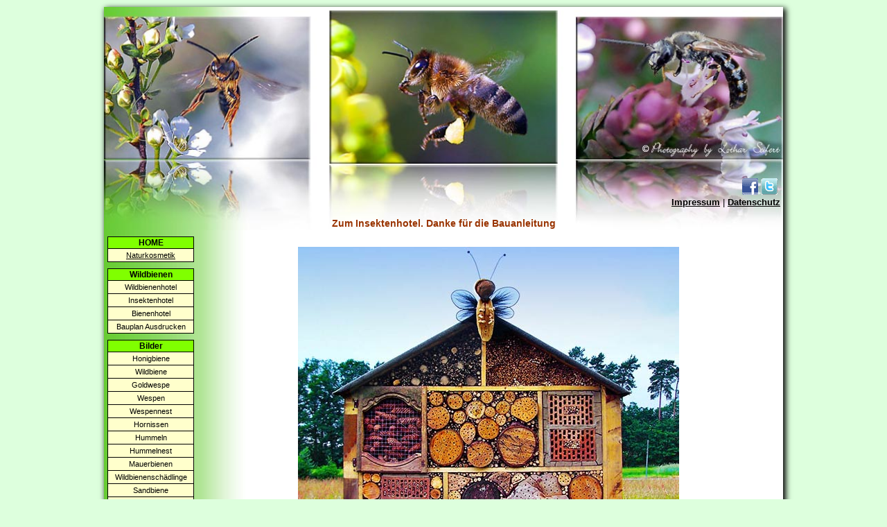

--- FILE ---
content_type: text/html
request_url: https://www.naturkosmetik.l-seifert.de/bilder/Insektenhotel-2.php
body_size: 2612
content:
<!doctype html>
<HTML lang="de">
<head>
<meta charset="iso-8859-2">
<link rel="stylesheet" type="text/css" href="../css/text-rubrik.css" media="screen">
<meta name="viewport" content="width=device-width, initial-scale=1">
<TITLE>Insektenhotel. Danke für die Bauanleitung, anbei ein Foto von unserem Insektenhotel</TITLE>
<meta name="description" content="Zum Insektenhotel. Danke für die Bauanleitung, anbei senden wir Ihnen ein Foto von unserem Insektenhotel auf einer Wiese.">
<meta name="keywords" content="Insektenhotel, Danke, Bauanleitung">
<meta name="author" content="Lothar Seifert">
<meta name="robots" content="index, follow">
<meta name='twitter:card' content='summary_large_image'>
<meta property='og:image' content='https://www.naturkosmetik.l-seifert.de/bilder/Insektenhotel-2.jpg'>
<link rel='image_src' href='https://www.naturkosmetik.l-seifert.de/bilder/Insektenhotel-2.jpg'>
<meta property='og:url' content='https://www.naturkosmetik.l-seifert.de/bilder/Insektenhotel-2.php'>
<meta property='og:title' content='Insektenhotel-2'>
<meta property='og:description' content='Zum Insektenhotel. Danke für die Bauanleitung'>
<script type=application/ld+json>[{"@context": "https://schema.org","@type": "BreadcrumbList","itemListElement": [{"@type": "ListItem","position": 1,"name": "Naturkosmetik","item": "https://www.naturkosmetik.l-seifert.de/"},{"@type": "ListItem","position": 2,"name": "Wildbienenhotel","item": "https://www.naturkosmetik.l-seifert.de/wildbienenhotel.php"},{"@type": "ListItem","position": 3,"name": "Insektenhotel","item": "https://www.naturkosmetik.l-seifert.de/insektenhotel.php"},{"@type": "ListItem","position": 4,"name": "Bienenhotel","item": "https://www.naturkosmetik.l-seifert.de/bienenhotel.php"},{"@type": "ListItem","position": 5,"name": "Bauplan ausdrucken","item": "https://www.naturkosmetik.l-seifert.de/bauplan.php"},{"@type": "ListItem","position": 6,"name": "Honigbiene","item": "https://www.naturkosmetik.l-seifert.de/freunde.php"},{"@type": "ListItem","position": 7,"name": "Wildbiene","item": "https://www.naturkosmetik.l-seifert.de/freunde_2.php"},{"@type": "ListItem","position": 8,"name": "Goldwespe","item": "https://www.naturkosmetik.l-seifert.de/freunde_3.php"},{"@type": "ListItem","position": 9,"name": "Wespen","item": "https://www.naturkosmetik.l-seifert.de/bilder/Wespen.php"},{"@type": "ListItem","position": 10,"name": "Wespennest","item": "https://www.naturkosmetik.l-seifert.de/bilder/Wespennest.php"},{"@type": "ListItem","position": 11,"name": "Hornissen","item": "https://www.naturkosmetik.l-seifert.de/hornissen.php"},{"@type": "ListItem","position": 12,"name": "Hummeln","item": "https://www.naturkosmetik.l-seifert.de/bilder/Hummel.php"},{"@type": "ListItem","position": 13,"name": "Hummelnest","item": "https://www.naturkosmetik.l-seifert.de/hummelnest.php"},{"@type": "ListItem","position": 14,"name": "Mauerbienen","item": "https://www.naturkosmetik.l-seifert.de/bilder/Mauerbienen.php"},{"@type": "ListItem","position": 15,"name": "Wildbienenschädlinge","item": "https://www.naturkosmetik.l-seifert.de/freunde-4.php"},{"@type": "ListItem","position": 16,"name": "Sandbiene","item": "https://www.naturkosmetik.l-seifert.de/bilder/Ackerhummel.php"},{"@type": "ListItem","position": 17,"name": "Honigbienen","item": "https://www.naturkosmetik.l-seifert.de/bilder/Honigbienen.php"},{"@type": "ListItem","position": 18,"name": "Honigbiene","item": "https://www.naturkosmetik.l-seifert.de/bilder/Honigbiene.php"},{"@type": "ListItem","position": 19,"name": "Biene","item": "https://www.naturkosmetik.l-seifert.de/bilder/Biene.php"},{"@type": "ListItem","position": 20,"name": "Schlupflöcher","item": "https://www.naturkosmetik.l-seifert.de/bilder/Schlupfloecher.php"},{"@type": "ListItem","position": 21,"name": "Wildbiene","item": "https://www.naturkosmetik.l-seifert.de/bilder/Wildbiene.php"},{"@type": "ListItem","position": 22,"name": "Wildbienen","item": "https://www.naturkosmetik.l-seifert.de/bilder/Wildbienen.php"},{"@type": "ListItem","position": 23,"name": "Löcherbienen","item": "https://www.naturkosmetik.l-seifert.de/bilder/Loecherbienen.php"},{"@type": "ListItem","position": 24,"name": "Wildbienenhotel","item": "https://www.naturkosmetik.l-seifert.de/bilder/Wildbienenhotel.php"},{"@type": "ListItem","position": 25,"name": "Bienenhotel","item": "https://www.naturkosmetik.l-seifert.de/bilder/Bienenhotel.php"},{"@type": "ListItem","position": 26,"name": "Insektenhotel","item": "https://www.naturkosmetik.l-seifert.de/bilder/Insektenhotel.php"},{"@type": "ListItem","position": 27,"name": "Insektenhotel 2","item": "https://www.naturkosmetik.l-seifert.de/bilder/Insektenhotel-2.php"},{"@type": "ListItem","position": 28,"name": "Waben Hornissen","item": "https://www.naturkosmetik.l-seifert.de/bilder/Waben.php"},{"@type": "ListItem","position": 29,"name": "Hornissen","item": "https://www.naturkosmetik.l-seifert.de/hornissen.php"},{"@type": "ListItem","position": 30,"name": "Keulenwespen","item": "https://www.naturkosmetik.l-seifert.de/bilder/keulenwespen.php"},{"@type": "ListItem","position": 31,"name": "Blattschneiderbiene","item": "https://www.naturkosmetik.l-seifert.de/bilder/Blattschneiderbiene.php"},{"@type": "ListItem","position": 32,"name": "Blutbienen","item": "https://www.naturkosmetik.l-seifert.de/bilder/Blutbienen.php"},{"@type": "ListItem","position": 33,"name": "Wildbienen Schädlinge","item": "https://www.naturkosmetik.l-seifert.de/wildbienen-schaedlinge.php"},{"@type": "ListItem","position": 34,"name": "Bienensterben","item": "https://www.naturkosmetik.l-seifert.de/bienensterben.php"},{"@type": "ListItem","position": 35,"name": "Forum Wildbienen","item": "https://www.naturkosmetik.l-seifert.de/forum-wildbienen.php"},{"@type": "ListItem","position": 36,"name": "Insektenhotel Bilder","item": "https://www.naturkosmetik.l-seifert.de/insektenhotel-bilder.php"}]}]</script>
</head>
<body>
<div class="rand">
<img class='kopf-bild' src='../header/Bienen-Wildbienen.jpg' width='980' alt='Bienen und Wildbienen'>
<div class="bookmarks">
<a rel="nofollow" target="popup" onclick="window.open ('', 'popup', 'width=650,height=800,resizable=yes,top=10,left=10')" href="http://www.facebook.com/share.php?u=https://www.naturkosmetik.l-seifert.de/bilder/Insektenhotel-2.php" title="Naturkosmetik und Wildbienen auf www.naturkosmetik.l-seifert.de bei Facebook empfehlen"><img src="https://www.naturkosmetik.l-seifert.de/grafik/Facebook.gif" width="23" height="24" alt="Naturkosmetik bei Facebook posten"></a>
<a rel="nofollow" target="popup" onclick="window.open ('', 'popup', 'width=650,height=550,resizable=yes,top=10,left=10')" href="https://twitter.com/intent/tweet?text=Informationen%20auf%20unserer%20Webseite%20Insektenhotel&amp;url=https://www.naturkosmetik.l-seifert.de/bilder/Insektenhotel-2.php&amp;hashtags=Insektenhotel" title="Insektenhotel von www.naturkosmetik.l-seifert.de auf Twitter posten"><img src="https://www.naturkosmetik.l-seifert.de/grafik/twitter.gif" width="24" height="24" style="border:none" alt="Informatinen bei Twitter posten"></a>
&nbsp;<span><br>
<a href="https://www.l-seifert.de/kontakt/impressum.php" rel="nofollow" title="Impressum">Impressum</a> |
<a href="https://www.l-seifert.de/kontakt/datenschutz.php" rel="nofollow" title="Datenschutz">Datenschutz</a>&nbsp;</span>
</div><h1 style='padding:6px 15px' class='center aus'>Zum Insektenhotel. Danke für die Bauanleitung</h1><div style="margin-left:5px" class="navi-oeffnen">
<a onclick="return oeffnen('ein2')" href="javascript:void(0)">
<div class='myButton myButtonklein' title="Navigation öffnen">&nbsp;&equiv;&nbsp;&#x25BC;</div></a>
</div>
<div class="rubrik left">
<div class='nav'>
<div class='navi-oeffnen'>
<div style="display:none" id="ein2">
<br>
<div style="position:relative;top:-15px">
<div class="menubereich">
<p class="menutitel">HOME</p>
<a class="menu" href="https://www.naturkosmetik.l-seifert.de/" title="Naturkosmetik"><u>Naturkosmetik</u></a>
</div>
<div class="menubereich">
<p class="menutitel">Wildbienen</p>
<a class="menu" href="https://www.naturkosmetik.l-seifert.de/wildbienenhotel.php" title="Wildbienenhotel">Wildbienenhotel</a>
<a class="menu" href="https://www.naturkosmetik.l-seifert.de/insektenhotel.php" title="Insektenhotel">Insektenhotel</a>
<a class="menu" href="https://www.naturkosmetik.l-seifert.de/bienenhotel.php" title="Bienenhotel">Bienenhotel</a>
<a class="menu" href="https://www.naturkosmetik.l-seifert.de/bauplan.php" title="Bauanleitung Bauplan">Bauplan Ausdrucken</a>
</div>
<div class="menubereich">
<p class="menutitel">Bilder</p>
<a class="menu" href="https://www.naturkosmetik.l-seifert.de/freunde.php" title="Honigbiene">Honigbiene</a>
<a class="menu" href="https://www.naturkosmetik.l-seifert.de/freunde_2.php" title="Wildbiene">Wildbiene</a>
<a class="menu" href="https://www.naturkosmetik.l-seifert.de/freunde_3.php" title="Goldwespe">Goldwespe</a>
<a class="menu" href='https://www.naturkosmetik.l-seifert.de/bilder/Wespen.php' title='Wespen'>Wespen</a>
<a class="menu" href='https://www.naturkosmetik.l-seifert.de/bilder/Wespennest.php' title='Wespennest'>Wespennest</a>
<a class="menu" href="https://www.naturkosmetik.l-seifert.de/hornissen.php" title="Hornissen">Hornissen</a>
<a class="menu" href='https://www.naturkosmetik.l-seifert.de/bilder/Hummel.php' title='Hummel'>Hummeln</a>
<a class="menu" href='https://www.naturkosmetik.l-seifert.de/hummelnest.php' title='Hummelnest'>Hummelnest</a>
<a class="menu" href='https://www.naturkosmetik.l-seifert.de/bilder/Mauerbienen.php' title='Mauerbienen'>Mauerbienen</a>
<a class="menu" href="https://www.naturkosmetik.l-seifert.de/freunde-4.php" title="Wildbienenschädlinge">Wildbienenschädlinge</a>
<a class="menu" href='https://www.naturkosmetik.l-seifert.de/bilder/Ackerhummel.php' title='Rotpelzige Sandbiene'>Sandbiene</a>
<a class="menu" href='https://www.naturkosmetik.l-seifert.de/bilder/Honigbienen.php' title='Honigbienen'>Honigbienen</a>
<a class="menu" href='https://www.naturkosmetik.l-seifert.de/bilder/Honigbiene.php' title='Honigbiene'>Honigbiene</a>
<a class="menu" href='https://www.naturkosmetik.l-seifert.de/bilder/Biene.php' title='Biene'>Biene</a>
<a class="menu" href='https://www.naturkosmetik.l-seifert.de/bilder/Schlupfloecher.php' title='Schlupflöcher'>Schlupflöcher</a>
<a class="menu" href='https://www.naturkosmetik.l-seifert.de/bilder/Wildbiene.php' title='Wildbiene'>Wildbiene</a>
<a class="menu" href='https://www.naturkosmetik.l-seifert.de/bilder/Wildbienen.php' title='Wildbienen'>Wildbienen</a>
<a class="menu" href='https://www.naturkosmetik.l-seifert.de/bilder/Loecherbienen.php' title='Löcherbienen'>Löcherbienen</a>
<a class="menu" href='https://www.naturkosmetik.l-seifert.de/bilder/Wildbienenhotel.php' title='Wildbienenhotel'>Wildbienenhotel</a>
<a class="menu" href='https://www.naturkosmetik.l-seifert.de/bilder/Bienenhotel.php' title='Bienenhotel'>Bienenhotel</a>
<a class="menu" href='https://www.naturkosmetik.l-seifert.de/bilder/Insektenhotel.php' title='Insektenhotel'>Insektenhotel</a>
<a class="menu" href='https://www.naturkosmetik.l-seifert.de/bilder/Insektenhotel-2.php' title='Insektenhotel 2'>Insektenhotel 2</a>
<a class="menu" href='https://www.naturkosmetik.l-seifert.de/bilder/Waben.php' title='Waben'>Waben</a>
<a class="menu" href="https://www.naturkosmetik.l-seifert.de/hornissen.php" title="Hornissen">Hornissen</a>
<a class="menu" href='https://www.naturkosmetik.l-seifert.de/bilder/keulenwespen.php' title='Keulenwespen'>Keulenwespen</a>
<a class="menu" href='https://www.naturkosmetik.l-seifert.de/bilder/Blattschneiderbiene.php' title='Blattschneiderbiene'>Blattschneiderbiene</a>
<a class="menu" href='https://www.naturkosmetik.l-seifert.de/bilder/Blutbienen.php' title='Blutbienen'>Blutbienen</a>
</div>
<div class="menubereich">
<p class="menutitel">Infos Wildbienen</p>
<a class="menu" href="https://www.naturkosmetik.l-seifert.de/wildbienen-schaedlinge.php" title="Wildbienen Schädlinge">Wildbienen Schädlinge</a>
<a class="menu" href="https://www.naturkosmetik.l-seifert.de/bienensterben.php" title="Wildbienen">Bienensterben</a>
<a class="menu" href="https://www.naturkosmetik.l-seifert.de/forum-wildbienen.php" title="Forum Wildbienen">Forum Wildbienen Fragen & Antworten</a>
<a class="menu" href="https://www.naturkosmetik.l-seifert.de/insektenhotel-bilder.php" title="Insektenhotel Bilder">Insektenhotel Bilder</a>
</div>
</div></div></div>
<div class='navanaus'>
<div style="position:relative;top:-15px">
<div class="menubereich">
<p class="menutitel">HOME</p>
<a class="menu" href="https://www.naturkosmetik.l-seifert.de/" title="Naturkosmetik"><u>Naturkosmetik</u></a>
</div>
<div class="menubereich">
<p class="menutitel">Wildbienen</p>
<a class="menu" href="https://www.naturkosmetik.l-seifert.de/wildbienenhotel.php" title="Wildbienenhotel">Wildbienenhotel</a>
<a class="menu" href="https://www.naturkosmetik.l-seifert.de/insektenhotel.php" title="Insektenhotel">Insektenhotel</a>
<a class="menu" href="https://www.naturkosmetik.l-seifert.de/bienenhotel.php" title="Bienenhotel">Bienenhotel</a>
<a class="menu" href="https://www.naturkosmetik.l-seifert.de/bauplan.php" title="Bauanleitung Bauplan">Bauplan Ausdrucken</a>
</div>
<div class="menubereich">
<p class="menutitel">Bilder</p>
<a class="menu" href="https://www.naturkosmetik.l-seifert.de/freunde.php" title="Honigbiene">Honigbiene</a>
<a class="menu" href="https://www.naturkosmetik.l-seifert.de/freunde_2.php" title="Wildbiene">Wildbiene</a>
<a class="menu" href="https://www.naturkosmetik.l-seifert.de/freunde_3.php" title="Goldwespe">Goldwespe</a>
<a class="menu" href='https://www.naturkosmetik.l-seifert.de/bilder/Wespen.php' title='Wespen'>Wespen</a>
<a class="menu" href='https://www.naturkosmetik.l-seifert.de/bilder/Wespennest.php' title='Wespennest'>Wespennest</a>
<a class="menu" href="https://www.naturkosmetik.l-seifert.de/hornissen.php" title="Hornissen">Hornissen</a>
<a class="menu" href='https://www.naturkosmetik.l-seifert.de/bilder/Hummel.php' title='Hummel'>Hummeln</a>
<a class="menu" href='https://www.naturkosmetik.l-seifert.de/hummelnest.php' title='Hummelnest'>Hummelnest</a>
<a class="menu" href='https://www.naturkosmetik.l-seifert.de/bilder/Mauerbienen.php' title='Mauerbienen'>Mauerbienen</a>
<a class="menu" href="https://www.naturkosmetik.l-seifert.de/freunde-4.php" title="Wildbienenschädlinge">Wildbienenschädlinge</a>
<a class="menu" href='https://www.naturkosmetik.l-seifert.de/bilder/Ackerhummel.php' title='Rotpelzige Sandbiene'>Sandbiene</a>
<a class="menu" href='https://www.naturkosmetik.l-seifert.de/bilder/Honigbienen.php' title='Honigbienen'>Honigbienen</a>
<a class="menu" href='https://www.naturkosmetik.l-seifert.de/bilder/Honigbiene.php' title='Honigbiene'>Honigbiene</a>
<a class="menu" href='https://www.naturkosmetik.l-seifert.de/bilder/Biene.php' title='Biene'>Biene</a>
<a class="menu" href='https://www.naturkosmetik.l-seifert.de/bilder/Schlupfloecher.php' title='Schlupflöcher'>Schlupflöcher</a>
<a class="menu" href='https://www.naturkosmetik.l-seifert.de/bilder/Wildbiene.php' title='Wildbiene'>Wildbiene</a>
<a class="menu" href='https://www.naturkosmetik.l-seifert.de/bilder/Wildbienen.php' title='Wildbienen'>Wildbienen</a>
<a class="menu" href='https://www.naturkosmetik.l-seifert.de/bilder/Loecherbienen.php' title='Löcherbienen'>Löcherbienen</a>
<a class="menu" href='https://www.naturkosmetik.l-seifert.de/bilder/Wildbienenhotel.php' title='Wildbienenhotel'>Wildbienenhotel</a>
<a class="menu" href='https://www.naturkosmetik.l-seifert.de/bilder/Bienenhotel.php' title='Bienenhotel'>Bienenhotel</a>
<a class="menu" href='https://www.naturkosmetik.l-seifert.de/bilder/Insektenhotel.php' title='Insektenhotel'>Insektenhotel</a>
<a class="menu" href='https://www.naturkosmetik.l-seifert.de/bilder/Insektenhotel-2.php' title='Insektenhotel 2'>Insektenhotel 2</a>
<a class="menu" href='https://www.naturkosmetik.l-seifert.de/bilder/Waben.php' title='Waben'>Waben</a>
<a class="menu" href="https://www.naturkosmetik.l-seifert.de/hornissen.php" title="Hornissen">Hornissen</a>
<a class="menu" href='https://www.naturkosmetik.l-seifert.de/bilder/keulenwespen.php' title='Keulenwespen'>Keulenwespen</a>
<a class="menu" href='https://www.naturkosmetik.l-seifert.de/bilder/Blattschneiderbiene.php' title='Blattschneiderbiene'>Blattschneiderbiene</a>
<a class="menu" href='https://www.naturkosmetik.l-seifert.de/bilder/Blutbienen.php' title='Blutbienen'>Blutbienen</a>
</div>
<div class="menubereich">
<p class="menutitel">Infos Wildbienen</p>
<a class="menu" href="https://www.naturkosmetik.l-seifert.de/wildbienen-schaedlinge.php" title="Wildbienen Schädlinge">Wildbienen Schädlinge</a>
<a class="menu" href="https://www.naturkosmetik.l-seifert.de/bienensterben.php" title="Wildbienen">Bienensterben</a>
<a class="menu" href="https://www.naturkosmetik.l-seifert.de/forum-wildbienen.php" title="Forum Wildbienen">Forum Wildbienen Fragen & Antworten</a>
<a class="menu" href="https://www.naturkosmetik.l-seifert.de/insektenhotel-bilder.php" title="Insektenhotel Bilder">Insektenhotel Bilder</a>
</div>
</div></div></div><div class='center overflowhidden'><img src="Insektenhotel-2.jpg" width="550" alt="Insektenhotel">
<br>Das Insektenhotel der Familie Schönfeld.
</div><br>
Danke für die Bauanleitung, anbei senden wir Ihnen ein Foto von unserem Insektenhotel.
<br><br>
Vielen Dank Familie Schönfeld. Das Insektenhotel ist ja wirklich toll geworden und Ihre Nachbarn werden es nicht nur wegen dem tollen Schmuck auf dem Dach bewundern.
<br><br>
Anzeigenmarkt: <a href="http://www.kleinanzeigen.manu-baeren.de" title="kleinanzeigen.manu-baeren" target="_blank">kleinanzeigen.manu-baeren</a>
<br><br class="clearboth">
</div>
<span class="aus">Home: <a href="https://www.naturkosmetik.l-seifert.de/" title="Naturkosmetik">Naturkosmetik</a>
&nbsp;&nbsp;</span><a rel="nofollow" href="#top"><span class='myButton myButtonklein'>Top&nbsp;&uarr;</span></a>
<br><br>
</div><br>
<script async defer src="https://www.naturkosmetik.l-seifert.de/js/div-open.js"></script></BODY>
</HTML>


--- FILE ---
content_type: text/css
request_url: https://www.naturkosmetik.l-seifert.de/css/text-rubrik.css
body_size: 979
content:
body{font-family:Arial,Tahoma,"Trebuchet MS" ,sans-serif;font-size:.8em;background-color:#DDFFDD}img{max-width:100%;height:auto}h1{color:#930;font-size:1.1em}h2{color:#930;font-size:1em}h3{color:#619528;font-size:1em}.kopf-bild{overflow:hidden;max-width:100%;margin-top:5px;border-style:none}.left{text-align:left}.right{text-align:right}.center{text-align:center}.myButton{box-shadow:4px 4px 6px 0 #4F4F4F;background-color:#ffec64;background:-moz-linear-gradient(top,#ffec64 5%,#ffab23 100%);background:-webkit-linear-gradient(top,#ffec64 5%,#ffab23 100%);background:-ms-linear-gradient(top,#ffec64 5%,#ffab23 100%);background:linear-gradient(to bottom,#ffec64 5%,#ffab23 100%);border-radius:3px;text-align:center;border:1px solid #fa2;display:inline-block;color:#333;font-size:.85em;padding:3px 5px;text-decoration:none}.myButtonklein{min-width:24px;height:24px;font-size:1.4em}.myButton:hover{background-color:#ffab23;background:-moz-linear-gradient(top,#ffab23 5%,#ffec64 100%);background:-webkit-linear-gradient(top,#ffab23 5%,#ffec64 100%);background:-ms-linear-gradient(top,#ffab23 5%,#ffec64 100%);background:linear-gradient(to bottom,#ffab23 5%,#ffec64 100%)}.stern{color:#FFBF00;font-size:1.5em;text-shadow:2px 2px 1px #000}.stern-ohne{color:#8F8F8F;font-size:1.5em;text-shadow:2px 2px 1px #000}.bookmarks{margin-top:-8%;text-align:right}a:link,a:visited,a:active{background-color:transparent;color:#000;font-weight:600;text-decoration:underline}a:hover{background-color:#FFF;color:Green;font-weight:600;text-decoration:underline}.rubrik{padding:0 10px 10px 5px;margin-top:2%}.rand{background-image: url(https://www.naturkosmetik.l-seifert.de/grafik/ll.jpg);background-position:0 0;background-repeat:repeat-y;max-width:100%;width:980px;background-color:#FFF;margin:10px auto;text-align:center;box-shadow:3px 3px 8px 1px #000}.nav{float:left;padding-right:10px}.navi-oeffnen{display:none}.menubereich{background:#80FF00;border:1px solid #000;height:auto;margin-bottom:9px;text-align:center;width:123px}.menutitel{font-weight:700;font-size:.9em;margin:2px}a.menu{border-top:1px solid #000;display:block;padding:5px 3px;text-align:center;color:#000;font-weight:400;font-size:.85em}a.menu:link,a.menu:visited{background-color:#FFC;color:#000;padding:3px;text-decoration:none}a.menu:active{background:#eee;color:green}a.menu:hover{background:#FF9;color:#000}.clearboth{clear:both}.nowrap{white-space:nowrap}.overflowhidden{overflow:hidden}.float-left{float:left;text-align:left;padding:10px;margin:8px 15px}.links{float:right;margin:0 5px}.rechts{text-align:left;margin:9px 5px}.ein{display:none}
@media only screen and (max-width:506px) {.myBox{box-shadow:2px 2px 3px 0 #000;border-radius:3px;padding:5px}.navi-oeffnen{margin-top:-8%;display:block;text-align:left}.navein{display:none}.navanaus{display:none}.aus{display:none}.ein{display:inline;padding-right:4px;line-height:200%}.an{line-height:150%;background-color:#ffec64;text-align:left;width:976px;max-width:93%;margin-bottom:9px;background:-moz-linear-gradient(top,#ffec64 5%,#ffab23 100%);background:-webkit-linear-gradient(top,#ffec64 5%,#ffab23 100%);background:-ms-linear-gradient(top,#ffec64 5%,#ffab23 100%);background:linear-gradient(to bottom,#ffec64 5%,#ffab23 100%);border-radius:3px;border:1px solid #fa2;display:inline-block;color:#333;font-size:.9em;padding:3px 7px}.an:hover{background-color:#ffab23;background:-moz-linear-gradient(top,#ffab23 5%,#ffec64 100%);background:-webkit-linear-gradient(top,#ffab23 5%,#ffec64 100%);background:-ms-linear-gradient(top,#ffab23 5%,#ffec64 100%);background:linear-gradient(to bottom,#ffab23 5%,#ffec64 100%)}.myButton{font-weight:700;box-shadow:0 0 0 0}.rubrik{padding:0 15px 0 5px}div.rand{background-image:url(https://www.naturkosmetik.l-seifert.de/grafik/ll-2.jpg);background-position:0 0;background-repeat:repeat-y;max-width:101%;margin:-5px;box-shadow:3px 3px 4px 0 #000}.links{float:left;margin-right:5px}.rechts{margin-right:15px}.float-left{padding:5px;margin-left:0;margin-right:9px}li{margin-left:-30px}}
@media only screen and (max-width:280px) {body{background:#FFF}.float-left{float:none;text-align:center;padding:0;margin:0 auto}div.rand{background-image:none;box-shadow:none}.ausklein{display:none}.an{max-width:91%}.rubrik{padding:0 1px}.kopf-bild{margin-top:0}}

--- FILE ---
content_type: application/javascript
request_url: https://www.naturkosmetik.l-seifert.de/js/div-open.js
body_size: -5
content:
function oeffnen(a){var e=document.getElementById(a);if(!e)return true;if(e.style.display=="none"){e.style.display="block"}else{e.style.display="none"}return true;}